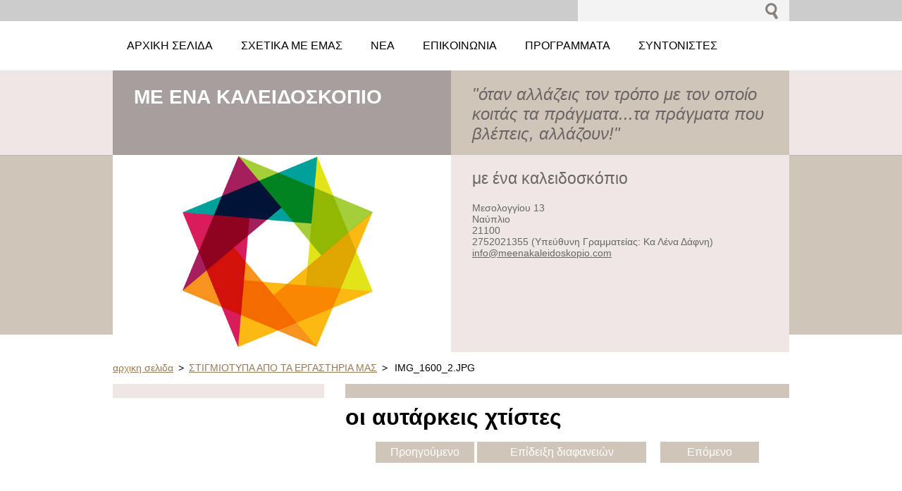

--- FILE ---
content_type: text/html; charset=UTF-8
request_url: https://www.meenakaleidoskopio.com/album/%CF%86%CF%89%CF%84%CE%BF%CE%B3%CE%BA%CE%B1%CE%BB%CE%B5%CF%81%CE%AF%3A-%CE%B1%CF%81%CF%87%CE%B9%CE%BA%CE%AE-%CF%83%CE%B5%CE%BB%CE%AF%CE%B4%CE%B1/img-1600-2-jpg/
body_size: 5939
content:
<!--[if lte IE 9]><!DOCTYPE HTML PUBLIC "-//W3C//DTD HTML 4.01 Transitional//EN" "https://www.w3.org/TR/html4/loose.dtd"><![endif]-->
<!DOCTYPE html>
<!--[if IE]><html class="ie" lang="el"><![endif]-->
<!--[if gt IE 9]><!--> 
<html lang="el">
<!--<![endif]-->
  <head>
    <!--[if lt IE 8]><meta http-equiv="X-UA-Compatible" content="IE=EmulateIE7"><![endif]--><!--[if IE 8]><meta http-equiv="X-UA-Compatible" content="IE=EmulateIE8"><![endif]--><!--[if IE 9]><meta http-equiv="X-UA-Compatible" content="IE=EmulateIE9"><![endif]-->
    <base href="https://www.meenakaleidoskopio.com/">
  <meta charset="utf-8">
  <meta name="description" content="">
  <meta name="keywords" content="">
  <meta name="generator" content="Webnode">
  <meta name="apple-mobile-web-app-capable" content="yes">
  <meta name="apple-mobile-web-app-status-bar-style" content="black">
  <meta name="format-detection" content="telephone=no">
    <link rel="icon" type="image/svg+xml" href="/favicon.svg" sizes="any">  <link rel="icon" type="image/svg+xml" href="/favicon16.svg" sizes="16x16">  <link rel="icon" href="/favicon.ico"><link rel="canonical" href="https://www.meenakaleidoskopio.com/album/%CF%86%CF%89%CF%84%CE%BF%CE%B3%CE%BA%CE%B1%CE%BB%CE%B5%CF%81%CE%AF%3A-%CE%B1%CF%81%CF%87%CE%B9%CE%BA%CE%AE-%CF%83%CE%B5%CE%BB%CE%AF%CE%B4%CE%B1/img-1600-2-jpg/">
<script type="text/javascript">(function(i,s,o,g,r,a,m){i['GoogleAnalyticsObject']=r;i[r]=i[r]||function(){
			(i[r].q=i[r].q||[]).push(arguments)},i[r].l=1*new Date();a=s.createElement(o),
			m=s.getElementsByTagName(o)[0];a.async=1;a.src=g;m.parentNode.insertBefore(a,m)
			})(window,document,'script','//www.google-analytics.com/analytics.js','ga');ga('create', 'UA-797705-6', 'auto',{"name":"wnd_header"});ga('wnd_header.set', 'dimension1', 'W1');ga('wnd_header.set', 'anonymizeIp', true);ga('wnd_header.send', 'pageview');var pageTrackerAllTrackEvent=function(category,action,opt_label,opt_value){ga('send', 'event', category, action, opt_label, opt_value)};</script>
  <link rel="alternate" type="application/rss+xml" href="https://meenakaleidoskopio.com/rss/all.xml" title="Εμφανίστε  όλα τα άρθρα">
<!--[if lte IE 9]><style type="text/css">.cke_skin_webnode iframe {vertical-align: baseline !important;}</style><![endif]-->
    <title>IMG_1600_2.JPG :: ΜΕ ΕΝΑ ΚΑΛΕΙΔΟΣΚΟΠΙΟ</title>
    <meta name="robots" content="index, follow">
    <meta name="googlebot" content="index, follow">     
    <link href="https://d11bh4d8fhuq47.cloudfront.net/_system/skins/v5/50001084/css/style.css" rel="stylesheet" type="text/css" media="screen,projection,handheld,tv">
    <link href="https://d11bh4d8fhuq47.cloudfront.net/_system/skins/v5/50001084/css/print.css" rel="stylesheet" type="text/css" media="print">
    <script src="https://d11bh4d8fhuq47.cloudfront.net/_system/skins/v5/50001084/js/functions.js" type="text/javascript"></script>
  
				<script type="text/javascript">
				/* <![CDATA[ */
					
					if (typeof(RS_CFG) == 'undefined') RS_CFG = new Array();
					RS_CFG['staticServers'] = new Array('https://d11bh4d8fhuq47.cloudfront.net/');
					RS_CFG['skinServers'] = new Array('https://d11bh4d8fhuq47.cloudfront.net/');
					RS_CFG['filesPath'] = 'https://www.meenakaleidoskopio.com/_files/';
					RS_CFG['filesAWSS3Path'] = 'https://b8020f49a3.clvaw-cdnwnd.com/30501243b91d1633c2e7c8b24826a4bd/';
					RS_CFG['lbClose'] = 'Κλείσιμο';
					RS_CFG['skin'] = 'default';
					if (!RS_CFG['labels']) RS_CFG['labels'] = new Array();
					RS_CFG['systemName'] = 'Webnode';
						
					RS_CFG['responsiveLayout'] = 0;
					RS_CFG['mobileDevice'] = 0;
					RS_CFG['labels']['copyPasteSource'] = 'Διαβάστε  περισσότερα:';
					
				/* ]]> */
				</script><script type="text/javascript" src="https://d11bh4d8fhuq47.cloudfront.net/_system/client/js/compressed/frontend.package.1-3-108.js?ph=b8020f49a3"></script><style type="text/css"></style></head> 
  
  <body>    <div id="body_bg">
      <div id="site">    
        <div id="nonFooter">


    <!-- SEARCH -->
    <div class="search">
    

		  <div id="search">

		<form action="/search/" method="get" id="fulltextSearch">
		
		<fieldset>
		    <label for="fulltextSearchText" class="hidden">
        Αναζήτηση στο site</label>
      	<input type="text" id="fulltextSearchText" name="text">
        <input class="submit" type="image" 
        src="https://d11bh4d8fhuq47.cloudfront.net/_system/skins/v5/50001084/img/button-search.gif" 
        alt="Αναζήτηση">
 		</fieldset> 

		</form>

      </div>

		 
    <div id="languageSelect"></div>			  
    </div> 
    
    
    <!-- MENU -->
          <script type="text/javascript">
    				/* <![CDATA[ */
    					RubicusFrontendIns.addAbsoluteHeaderBlockId('menuzone');
    				/* ]]> */
    			</script>	      
          


				<!-- MENU -->
				<div id="menuzone">

		<ul class="menu">
	<li class="first"><a href="/home/">
  
  <span>αρχικη σελιδα</span>
  
  </a></li>
	<li><a href="/%cf%83%cf%87%ce%b5%cf%84%ce%b9%ce%ba%ce%ac-%ce%bc%ce%b5-%ce%b5%ce%bc%ce%ac%cf%82/">
  
  <span>σχετικα με εμας</span>
  
  </a></li>
	<li><a href="/%ce%bd%ce%ad%ce%b1/">
  
  <span>νεα</span>
  
  </a></li>
	<li><a href="/%ce%b5%cf%80%ce%b9%ce%ba%ce%bf%ce%b9%ce%bd%cf%89%ce%bd%ce%af%ce%b1/">
  
  <span>επικοινωνια</span>
  
  </a></li>
	<li><a href="/%cf%85%cf%80%ce%b7%cf%81%ce%b5%cf%83%ce%af%ce%b5%cf%82-/%cf%83%cf%85%ce%bb%ce%bb%ce%bf%ce%b3%ce%ad%cf%82/">
  
  <span>προγραμματα</span>
  
  </a>
	<ul class="level1">
		<li class="first"><a href="/%cf%85%cf%80%ce%b7%cf%81%ce%b5%cf%83%ce%af%ce%b5%cf%82-/%cf%83%cf%85%ce%bb%ce%bb%ce%bf%ce%b3%ce%ad%cf%82/%ce%b7%ce%bc%ce%b5%cf%81%ce%b5%cf%82-%ce%ba%ce%b1%ce%b9-%cf%89%cf%81%ce%b5%cf%82-%cf%80%cf%81%ce%bf%ce%b3%cf%81%ce%b1%ce%bc%ce%bc%ce%b1/">
  
  <span>ΗΜΕΡΕΣ ΚΑΙ ΩΡΕΣ ΠΡΟΓΡΑΜΜΑΤΩΝ</span>
  
  </a></li>
		<li><a href="/%cf%85%cf%80%ce%b7%cf%81%ce%b5%cf%83%ce%af%ce%b5%cf%82-/%cf%83%cf%85%ce%bb%ce%bb%ce%bf%ce%b3%ce%ad%cf%82/%cf%80%cf%81%ce%bf%ce%b3%cf%81%ce%ac%ce%bc%ce%bc%ce%b1%cf%84%ce%b1-%ce%b3%ce%b9%ce%b1-%cf%80%ce%b1%ce%b9%ce%b4%ce%b9%ce%ac/">
  
  <span>ΠΡΟΓΡΑΜΜΑΤΑ ΓΙΑ ΠΑΙΔΙΑ</span>
  
  </a>
		<ul class="level2">
			<li class="first last"><a href="/%cf%85%cf%80%ce%b7%cf%81%ce%b5%cf%83%ce%af%ce%b5%cf%82-/%cf%83%cf%85%ce%bb%ce%bb%ce%bf%ce%b3%ce%ad%cf%82/palaiotera-programmata/">
  
  <span>ΠΑΛΑΙΟΤΕΡΑ ΠΡΟΓΡΑΜΜΑΤΑ</span>
  
  </a></li>
		</ul>
		</li>
		<li><a href="/%cf%85%cf%80%ce%b7%cf%81%ce%b5%cf%83%ce%af%ce%b5%cf%82-/%cf%83%cf%85%ce%bb%ce%bb%ce%bf%ce%b3%ce%ad%cf%82/%cf%80%cf%81%ce%bf%ce%b3%cf%81%ce%ac%ce%bc%ce%bc%ce%b1%cf%84%ce%b1-%ce%b5%ce%bd%ce%b7%ce%bb%ce%af%ce%ba%cf%89%ce%bd/">
  
  <span>ΠΡΟΓΡΑΜΜΑΤΑ ΓΙΑ ΕΝΗΛΙΚΕΣ</span>
  
  </a></li>
		<li><a href="/%cf%85%cf%80%ce%b7%cf%81%ce%b5%cf%83%ce%af%ce%b5%cf%82-/%cf%83%cf%85%ce%bb%ce%bb%ce%bf%ce%b3%ce%ad%cf%82/%cf%80%cf%81%ce%bf%ce%b3%cf%81%ce%b1%ce%bc%ce%bc%ce%b1%cf%84%ce%b1-%cf%80%cf%81%ce%bf%cf%84%ce%b9%ce%bd%ce%bf%ce%bc%ce%b5%ce%bd%ce%b1-%cf%83/">
  
  <span>ΠΡΟΓΡΑΜΜΑΤΑ ΓΙΑ ΣΧΟΛΕΙΑ</span>
  
  </a></li>
		<li class="last"><a href="/%cf%85%cf%80%ce%b7%cf%81%ce%b5%cf%83%ce%af%ce%b5%cf%82-/%cf%83%cf%85%ce%bb%ce%bb%ce%bf%ce%b3%ce%ad%cf%82/%cf%80%cf%81%ce%bf%ce%b3%cf%81%ce%b1%ce%bc%ce%bc%ce%b1%cf%84%ce%b1-%cf%83%cf%84%ce%b1-goody%27s/">
  
  <span>ΠΡΟΓΡΑΜΜΑΤΑ στο Goody&#039;s Burger House Ναυπλίου</span>
  
  </a></li>
	</ul>
	</li>
	<li class="last"><a href="/%cf%85%cf%80%ce%b7%cf%81%ce%b5%cf%83%ce%af%ce%b5%cf%82-/%ce%b5%ce%ba%ce%b8%ce%ad%cf%83%ce%b5%ce%b9%cf%82/">
  
  <span>συντονιστες</span>
  
  </a></li>
</ul>

				</div>
				<!-- END MENU -->	

					
    
    
    <!-- LOGO -->
    <div class="logo"><div class="logo_in"><div id="logo"><a href="home/" title="Μεταβείτε στην αρχική σελίδα"><span id="rbcSystemIdentifierLogo">ΜΕ ΕΝΑ ΚΑΛΕΙΔΟΣΚΟΠΙΟ</span></a></div></div></div>

    
    <!-- MOTO -->
    <div class="moto"><p id="moto"><span id="rbcCompanySlogan" class="rbcNoStyleSpan">&quot;όταν αλλάζεις τον τρόπο με τον οποίο κοιτάς τα πράγματα...τα πράγματα που βλέπεις, αλλάζουν!&quot;</span></p></div> 
    
    
    <!-- ILLUSTRATION -->
    <div class="illustration">
    <img src="https://b8020f49a3.clvaw-cdnwnd.com/30501243b91d1633c2e7c8b24826a4bd/200003524-5712859171/50000000.png?ph=b8020f49a3" width="480" height="280" alt="">    </div>    
    
    
    <!-- INTRODUCTION -->
    <div class="introduction">
        <div class="introduction_in">
        
		
         <div class="contact">   
        	 <div class="box">  
         
		
		
        <h2>με ένα καλειδοσκόπιο</h2>
        Μεσολογγίου 13<br />
Ναύπλιο<br />
21100<br />      
        

      2752021355 (Υπεύθυνη Γραμματείας: Κα Λένα Δάφνη)

	<br /> 
        
									
        <a href="&#109;&#97;&#105;&#108;&#116;&#111;:&#105;&#110;&#102;&#111;&#64;&#109;&#101;&#101;&#110;&#97;&#107;&#97;&#108;&#101;&#105;&#100;&#111;&#115;&#107;&#111;&#112;&#105;&#111;&#46;&#99;&#111;&#109;"><span id="rbcContactEmail">&#105;&#110;&#102;&#111;&#64;&#109;&#101;&#101;&#110;&#97;&#107;&#97;&#108;&#101;&#105;&#100;&#111;&#115;&#107;&#111;&#112;&#105;&#111;&#46;&#99;&#111;&#109;</span></a>

	           

		
		
           </div>
         </div>
         
					               
           
        </div>           
    </div>    
         

                        
      <!-- NAVIGATOR -->
      <div id="navigator"><div id="pageNavigator" class="rbcContentBlock">                  <a class="navFirstPage" href="/home/">αρχικη σελιδα</a><span> &gt; </span><a href="home/">ΣΤΙΓΜΙΟΤΥΠΑ ΑΠΟ ΤΑ ΕΡΓΑΣΤΗΡΙΑ ΜΑΣ</a><span> &gt; </span><span id="navCurrentPage">IMG_1600_2.JPG</span>         </div></div>      



      
<!-- MAIN CONTENT -->
<div id="main">     


        <!-- LEFTZONE -->
        <div class="leftzone zone">                
            
                 
        </div>
        <!-- END LEFTZONE -->
        
        
                     
        <!-- MIDDLEZONE -->
        <div id="middlezone">
            
     <!-- DETAIL -->
		
		
    <h1>οι αυτάρκεις χτίστες</h1>
    
    <div class="cleaner"></div>              

    <div class="photo_detail">
                
          <table>
            <tr>
              <td class="prev">
                

			<a href="/album/%cf%86%cf%89%cf%84%ce%bf%ce%b3%ce%ba%ce%b1%ce%bb%ce%b5%cf%81%ce%af%3a-%ce%b1%cf%81%cf%87%ce%b9%ce%ba%ce%ae-%cf%83%ce%b5%ce%bb%ce%af%ce%b4%ce%b1/a10415598-655529747862068-7411753913612863558-n-jpg/" onclick="RubicusFrontendIns.showPhotogalleryImage(this.href);" title="Προηγούμενο">Προηγούμενο</a>

		
              </td>
              <td>
              <a id="slideshowControl" onclick="RubicusFrontendIns.startSlideshow(); return(false);" onmouseover="this.className='enableControl hover'" onmouseout="this.className='enableControl'" title="Ξεκινά την επίδειξη διαφανειών">Επίδειξη διαφανειών</a>
                <script type="text/javascript"> if ( RubicusFrontendIns.isPhotogalleryAjaxMode() ) { document.getElementById('slideshowControl').className = "enableControl"; } </script>
              </td>
              <td class="next">
                

			<a href="/album/%cf%86%cf%89%cf%84%ce%bf%ce%b3%ce%ba%ce%b1%ce%bb%ce%b5%cf%81%ce%af%3a-%ce%b1%cf%81%cf%87%ce%b9%ce%ba%ce%ae-%cf%83%ce%b5%ce%bb%ce%af%ce%b4%ce%b1/%ce%b1%ce%bd%ce%b1%ce%ba%ce%ac%ce%bb%cf%85%cf%88%ce%b7-%ce%b1%ce%b3%ce%b3%ce%b5%ce%af%ce%bf%cf%85-jpg/" onclick="RubicusFrontendIns.showPhotogalleryImage(this.href);" title="Επόμενο">Επόμενο</a>

		
              </td>
            </tr>

      <tr><td colspan="3" class="photo_detail_img">
        <a href="/images/200000079-944fc95538/IMG_1600_2.JPG?s3=1"
        onclick="return !window.open(this.href);" 
        title="Η σελίδα θα εμφανιστεί σε νέο παράθυρο">
        <img src="https://b8020f49a3.clvaw-cdnwnd.com/30501243b91d1633c2e7c8b24826a4bd/system_preview_detail_200000079-944fc95538/IMG_1600_2.JPG" 
        width="450" 
        height="338" 
        alt="οι αυτάρκεις χτίστες" 
        onload="RubicusFrontendIns.startSlideshowInterval();"></a>
      </td></tr>
      </table>

        <div class="cleaner"></div>                
    </div>  <!-- / photo_detail -->   
						
						
            
            <div class="backLink">
            <a href="home/">
            Πίσω</a></div>						

		
			<!-- END DETAIL -->
		
			<script type="text/javascript">
			RubicusFrontendIns.setNextPhotogalleryImage('/album/%cf%86%cf%89%cf%84%ce%bf%ce%b3%ce%ba%ce%b1%ce%bb%ce%b5%cf%81%ce%af%3a-%ce%b1%cf%81%cf%87%ce%b9%ce%ba%ce%ae-%cf%83%ce%b5%ce%bb%ce%af%ce%b4%ce%b1/%ce%b1%ce%bd%ce%b1%ce%ba%ce%ac%ce%bb%cf%85%cf%88%ce%b7-%ce%b1%ce%b3%ce%b3%ce%b5%ce%af%ce%bf%cf%85-jpg/');
			RubicusFrontendIns.setPreviousPhotogalleryImage('/album/%cf%86%cf%89%cf%84%ce%bf%ce%b3%ce%ba%ce%b1%ce%bb%ce%b5%cf%81%ce%af%3a-%ce%b1%cf%81%cf%87%ce%b9%ce%ba%ce%ae-%cf%83%ce%b5%ce%bb%ce%af%ce%b4%ce%b1/a10415598-655529747862068-7411753913612863558-n-jpg/');
			</script>
			                                                 
        </div>
        <!-- END MIDDLEZONE -->
                      
        <div class="cleaner"></div>
        
</div>      
<!-- END MAIN CONTENT -->
      
    
      
</div><!-- end nonfooter -->


      
       <!-- FOOTER -->
       <div id="footer">
            <div id="footerLeft">
                <p><strong><span id="rbcFooterText" class="rbcNoStyleSpan">© 2015 Όλα τα δικαιώματα κατοχυρωμένα</span></strong></p>
                   <div class="cleaner"></div>
                   <span class="rbcSignatureText">Υλοποιήθηκε από <a href="https://www.webnode.gr?utm_source=brand&amp;utm_medium=footer&amp;utm_campaign=premium" rel="nofollow" >Webnode</a></span>                   <div class="cleaner"></div>
            </div>
            <div id="footerRight">
                <p>                
                <span class="homepage"><a href="home/" 
                title="Μεταβείτε στην αρχική σελίδα">
                Αρχική σελίδα</a></span>                            
                <span class="print">
                <a href="#" onclick="window.print(); return false;" 
                title="Εκτύπωση σελίδας">
                Εκτύπωση</a></span>
                <span class="sitemap"><a href="/sitemap/" 
                title="Μεταβείτε στο χάρτη ιστοσελίδας">
                Χάρτης ιστοσελίδας</a></span>
                <span class="rss"><a href="/rss/" 
                title="RSS Feeds">
                RSS</a></span>
                </p>
            </div>  
      </div>
      <!-- END FOOTER -->

       </div><!-- end site --> 
    </div><!-- end body_bg -->





    <script src="https://d11bh4d8fhuq47.cloudfront.net/_system/skins/v5/50001084/js/Menu.js" type="text/javascript"></script>

  	<script type="text/javascript">
  		/* <![CDATA[ */
 
  		  build_menu();         				
  
  		/* ]]> */
  	 </script>
    
    <script type="text/javascript">
		/* <![CDATA[ */

			RubicusFrontendIns.addObserver
			({

				onContentChange: function ()
        {
          build_menu();
        },

				onStartSlideshow: function()
				{
					$('slideshowControl').innerHTML	= '<span>Παύση<'+'/span>';
					$('slideshowControl').title			= 'Παύση επίδειξης διαφανειών';
					$('slideshowControl').onclick		= RubicusFrontendIns.stopSlideshow.bind(RubicusFrontendIns);
				},

				onStopSlideshow: function()
				{
					$('slideshowControl').innerHTML	= '<span>Επίδειξη διαφανειών<'+'/span>';
					$('slideshowControl').title			= 'Ξεκινά την επίδειξη διαφανειών';
					$('slideshowControl').onclick		= RubicusFrontendIns.startSlideshow.bind(RubicusFrontendIns);
				},

				onShowImage: function()
				{
					if (RubicusFrontendIns.isSlideshowMode())
					{
						$('slideshowControl').innerHTML	= '<span>Παύση<'+'/span>';
						$('slideshowControl').title			= 'Παύση επίδειξης διαφανειών';
						$('slideshowControl').onclick		= RubicusFrontendIns.stopSlideshow.bind(RubicusFrontendIns);
					}
				}

			 });

  			RubicusFrontendIns.addFileToPreload('https://d11bh4d8fhuq47.cloudfront.net/_system/skins/v5/50001084/img/loading.gif');
  			RubicusFrontendIns.addFileToPreload('https://d11bh4d8fhuq47.cloudfront.net/_system/skins/v5/50001084/img/link.gif');
  			RubicusFrontendIns.addFileToPreload('https://d11bh4d8fhuq47.cloudfront.net/_system/skins/v5/50001084/img/header_links.png');

		/* ]]> */
	 </script>
    
  <div id="rbcFooterHtml"></div><script type="text/javascript">var keenTrackerCmsTrackEvent=function(id){if(typeof _jsTracker=="undefined" || !_jsTracker){return false;};try{var name=_keenEvents[id];var keenEvent={user:{u:_keenData.u,p:_keenData.p,lc:_keenData.lc,t:_keenData.t},action:{identifier:id,name:name,category:'cms',platform:'WND1',version:'2.1.157'},browser:{url:location.href,ua:navigator.userAgent,referer_url:document.referrer,resolution:screen.width+'x'+screen.height,ip:'18.219.137.110'}};_jsTracker.jsonpSubmit('PROD',keenEvent,function(err,res){});}catch(err){console.log(err)};};</script></body>
</html>
